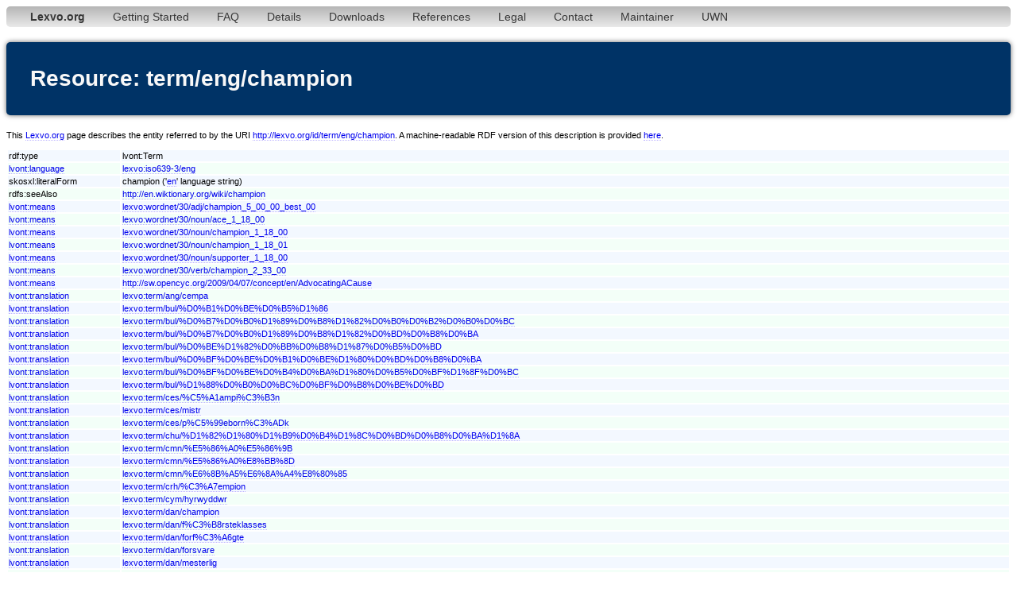

--- FILE ---
content_type: text/html;charset=utf-8
request_url: http://www.lexvo.org/page/term/eng/champion
body_size: 25558
content:
<!DOCTYPE html PUBLIC "-//W3C//DTD XHTML 1.0 Transitional//EN" "http://www.w3.org/TR/xhtml1/DTD/xhtml1-transitional.dtd">
<html xmlns="http://www.w3.org/1999/xhtml"><head><title>term/eng/champion - Lexvo</title><meta http-equiv="content-type" content="text/html; charset=UTF-8" /><link type="text/css" rel="stylesheet" href="/lexvo.css" /><link rel="icon" href="/favicon.ico" type="image/vnd.microsoft.icon" /><link rel="alternate" type="application/rdf+xml" href="/data/term/eng/champion" /></head>
<body>
<div class="navbar"><ul><li><a href="/index.html"><b>Lexvo.org</b></a></li><li><a href="/linkeddata/tutorial.html">Getting Started</a></li><li><a href="/linkeddata/faq.html">FAQ</a></li><li><a href="/linkeddata/details.html">Details</a></li><li><a href="/linkeddata/resources.html">Downloads</a></li><li><a href="/linkeddata/references.html">References</a></li><li><a href="/legal.html">Legal</a></li><li><a href="/contact.html">Contact</a></li><li><a href="http://gerard.demelo.org/">Maintainer</a></li><li><a href="/uwn/">UWN</a></li></ul></div>
<h1>Resource: term/eng/champion</h1>
<p>This <a href="http://www.lexvo.org">Lexvo.org</a> page describes the entity referred to by the URI <a href="http://lexvo.org/id/term/eng/champion">http://lexvo.org/id/term/eng/champion</a>. A machine-readable RDF version of this description is provided <a href="/data/term/eng/champion">here</a>.</p>
<table width="100%">
<tr class="r1"><td>rdf:type</td><td>lvont:Term</td></tr>
<tr class="r2"><td><a href="http://lexvo.org/ontology#language">lvont:language</a></td><td><a href="/page/iso639-3/eng">lexvo:iso639-3/eng</a></td></tr>
<span lang="en"></span><tr class="r1"><td>skosxl:literalForm</td><td>champion ('<a href="/page/iso639-3/eng">en</a>' language string)</td></tr>
<tr class="r2"><td>rdfs:seeAlso</td><td><a href="http://en.wiktionary.org/wiki/champion">http://en.wiktionary.org/wiki/champion</a></td></tr>
<tr class="r1"><td><a href="http://lexvo.org/ontology#means">lvont:means</a></td><td><a href="/page/wordnet/30/adj/champion_5_00_00_best_00">lexvo:wordnet/30/adj/champion_5_00_00_best_00</a></td></tr>
<tr class="r2"><td><a href="http://lexvo.org/ontology#means">lvont:means</a></td><td><a href="/page/wordnet/30/noun/ace_1_18_00">lexvo:wordnet/30/noun/ace_1_18_00</a></td></tr>
<tr class="r1"><td><a href="http://lexvo.org/ontology#means">lvont:means</a></td><td><a href="/page/wordnet/30/noun/champion_1_18_00">lexvo:wordnet/30/noun/champion_1_18_00</a></td></tr>
<tr class="r2"><td><a href="http://lexvo.org/ontology#means">lvont:means</a></td><td><a href="/page/wordnet/30/noun/champion_1_18_01">lexvo:wordnet/30/noun/champion_1_18_01</a></td></tr>
<tr class="r1"><td><a href="http://lexvo.org/ontology#means">lvont:means</a></td><td><a href="/page/wordnet/30/noun/supporter_1_18_00">lexvo:wordnet/30/noun/supporter_1_18_00</a></td></tr>
<tr class="r2"><td><a href="http://lexvo.org/ontology#means">lvont:means</a></td><td><a href="/page/wordnet/30/verb/champion_2_33_00">lexvo:wordnet/30/verb/champion_2_33_00</a></td></tr>
<tr class="r1"><td><a href="http://lexvo.org/ontology#means">lvont:means</a></td><td><a href="http://sw.opencyc.org/2009/04/07/concept/en/AdvocatingACause">http://sw.opencyc.org/2009/04/07/concept/en/AdvocatingACause</a></td></tr>
<tr class="r2"><td><a href="http://lexvo.org/ontology#translation">lvont:translation</a></td><td><a href="/page/term/ang/cempa">lexvo:term/ang/cempa</a></td></tr>
<tr class="r1"><td><a href="http://lexvo.org/ontology#translation">lvont:translation</a></td><td><a href="/page/term/bul/%D0%B1%D0%BE%D0%B5%D1%86">lexvo:term/bul/%D0%B1%D0%BE%D0%B5%D1%86</a></td></tr>
<tr class="r2"><td><a href="http://lexvo.org/ontology#translation">lvont:translation</a></td><td><a href="/page/term/bul/%D0%B7%D0%B0%D1%89%D0%B8%D1%82%D0%B0%D0%B2%D0%B0%D0%BC">lexvo:term/bul/%D0%B7%D0%B0%D1%89%D0%B8%D1%82%D0%B0%D0%B2%D0%B0%D0%BC</a></td></tr>
<tr class="r1"><td><a href="http://lexvo.org/ontology#translation">lvont:translation</a></td><td><a href="/page/term/bul/%D0%B7%D0%B0%D1%89%D0%B8%D1%82%D0%BD%D0%B8%D0%BA">lexvo:term/bul/%D0%B7%D0%B0%D1%89%D0%B8%D1%82%D0%BD%D0%B8%D0%BA</a></td></tr>
<tr class="r2"><td><a href="http://lexvo.org/ontology#translation">lvont:translation</a></td><td><a href="/page/term/bul/%D0%BE%D1%82%D0%BB%D0%B8%D1%87%D0%B5%D0%BD">lexvo:term/bul/%D0%BE%D1%82%D0%BB%D0%B8%D1%87%D0%B5%D0%BD</a></td></tr>
<tr class="r1"><td><a href="http://lexvo.org/ontology#translation">lvont:translation</a></td><td><a href="/page/term/bul/%D0%BF%D0%BE%D0%B1%D0%BE%D1%80%D0%BD%D0%B8%D0%BA">lexvo:term/bul/%D0%BF%D0%BE%D0%B1%D0%BE%D1%80%D0%BD%D0%B8%D0%BA</a></td></tr>
<tr class="r2"><td><a href="http://lexvo.org/ontology#translation">lvont:translation</a></td><td><a href="/page/term/bul/%D0%BF%D0%BE%D0%B4%D0%BA%D1%80%D0%B5%D0%BF%D1%8F%D0%BC">lexvo:term/bul/%D0%BF%D0%BE%D0%B4%D0%BA%D1%80%D0%B5%D0%BF%D1%8F%D0%BC</a></td></tr>
<tr class="r1"><td><a href="http://lexvo.org/ontology#translation">lvont:translation</a></td><td><a href="/page/term/bul/%D1%88%D0%B0%D0%BC%D0%BF%D0%B8%D0%BE%D0%BD">lexvo:term/bul/%D1%88%D0%B0%D0%BC%D0%BF%D0%B8%D0%BE%D0%BD</a></td></tr>
<tr class="r2"><td><a href="http://lexvo.org/ontology#translation">lvont:translation</a></td><td><a href="/page/term/ces/%C5%A1ampi%C3%B3n">lexvo:term/ces/%C5%A1ampi%C3%B3n</a></td></tr>
<tr class="r1"><td><a href="http://lexvo.org/ontology#translation">lvont:translation</a></td><td><a href="/page/term/ces/mistr">lexvo:term/ces/mistr</a></td></tr>
<tr class="r2"><td><a href="http://lexvo.org/ontology#translation">lvont:translation</a></td><td><a href="/page/term/ces/p%C5%99eborn%C3%ADk">lexvo:term/ces/p%C5%99eborn%C3%ADk</a></td></tr>
<tr class="r1"><td><a href="http://lexvo.org/ontology#translation">lvont:translation</a></td><td><a href="/page/term/chu/%D1%82%D1%80%D1%B9%D0%B4%D1%8C%D0%BD%D0%B8%D0%BA%D1%8A">lexvo:term/chu/%D1%82%D1%80%D1%B9%D0%B4%D1%8C%D0%BD%D0%B8%D0%BA%D1%8A</a></td></tr>
<tr class="r2"><td><a href="http://lexvo.org/ontology#translation">lvont:translation</a></td><td><a href="/page/term/cmn/%E5%86%A0%E5%86%9B">lexvo:term/cmn/%E5%86%A0%E5%86%9B</a></td></tr>
<tr class="r1"><td><a href="http://lexvo.org/ontology#translation">lvont:translation</a></td><td><a href="/page/term/cmn/%E5%86%A0%E8%BB%8D">lexvo:term/cmn/%E5%86%A0%E8%BB%8D</a></td></tr>
<tr class="r2"><td><a href="http://lexvo.org/ontology#translation">lvont:translation</a></td><td><a href="/page/term/cmn/%E6%8B%A5%E6%8A%A4%E8%80%85">lexvo:term/cmn/%E6%8B%A5%E6%8A%A4%E8%80%85</a></td></tr>
<tr class="r1"><td><a href="http://lexvo.org/ontology#translation">lvont:translation</a></td><td><a href="/page/term/crh/%C3%A7empion">lexvo:term/crh/%C3%A7empion</a></td></tr>
<tr class="r2"><td><a href="http://lexvo.org/ontology#translation">lvont:translation</a></td><td><a href="/page/term/cym/hyrwyddwr">lexvo:term/cym/hyrwyddwr</a></td></tr>
<tr class="r1"><td><a href="http://lexvo.org/ontology#translation">lvont:translation</a></td><td><a href="/page/term/dan/champion">lexvo:term/dan/champion</a></td></tr>
<tr class="r2"><td><a href="http://lexvo.org/ontology#translation">lvont:translation</a></td><td><a href="/page/term/dan/f%C3%B8rsteklasses">lexvo:term/dan/f%C3%B8rsteklasses</a></td></tr>
<tr class="r1"><td><a href="http://lexvo.org/ontology#translation">lvont:translation</a></td><td><a href="/page/term/dan/forf%C3%A6gte">lexvo:term/dan/forf%C3%A6gte</a></td></tr>
<tr class="r2"><td><a href="http://lexvo.org/ontology#translation">lvont:translation</a></td><td><a href="/page/term/dan/forsvare">lexvo:term/dan/forsvare</a></td></tr>
<tr class="r1"><td><a href="http://lexvo.org/ontology#translation">lvont:translation</a></td><td><a href="/page/term/dan/mesterlig">lexvo:term/dan/mesterlig</a></td></tr>
<tr class="r2"><td><a href="http://lexvo.org/ontology#translation">lvont:translation</a></td><td><a href="/page/term/dan/mester">lexvo:term/dan/mester</a></td></tr>
<tr class="r1"><td><a href="http://lexvo.org/ontology#translation">lvont:translation</a></td><td><a href="/page/term/deu/Gewinner">lexvo:term/deu/Gewinner</a></td></tr>
<tr class="r2"><td><a href="http://lexvo.org/ontology#translation">lvont:translation</a></td><td><a href="/page/term/deu/Meister">lexvo:term/deu/Meister</a></td></tr>
<tr class="r1"><td><a href="http://lexvo.org/ontology#translation">lvont:translation</a></td><td><a href="/page/term/deu/Sieger">lexvo:term/deu/Sieger</a></td></tr>
<tr class="r2"><td><a href="http://lexvo.org/ontology#translation">lvont:translation</a></td><td><a href="/page/term/ell/%CF%80%CF%81%CE%BF%CE%B1%CF%83%CF%80%CE%AF%CE%B6%CF%89">lexvo:term/ell/%CF%80%CF%81%CE%BF%CE%B1%CF%83%CF%80%CE%AF%CE%B6%CF%89</a></td></tr>
<tr class="r1"><td><a href="http://lexvo.org/ontology#translation">lvont:translation</a></td><td><a href="/page/term/ell/%CF%80%CF%81%CF%89%CF%84%CE%B1%CE%B8%CE%BB%CE%B7%CF%84%CE%AE%CF%82">lexvo:term/ell/%CF%80%CF%81%CF%89%CF%84%CE%B1%CE%B8%CE%BB%CE%B7%CF%84%CE%AE%CF%82</a></td></tr>
<tr class="r2"><td><a href="http://lexvo.org/ontology#translation">lvont:translation</a></td><td><a href="/page/term/ell/%CF%85%CF%80%CE%AD%CF%81%CE%BC%CE%B1%CF%87%CE%BF%CF%82">lexvo:term/ell/%CF%85%CF%80%CE%AD%CF%81%CE%BC%CE%B1%CF%87%CE%BF%CF%82</a></td></tr>
<tr class="r1"><td><a href="http://lexvo.org/ontology#translation">lvont:translation</a></td><td><a href="/page/term/ell/%CF%85%CF%80%CE%B5%CF%81%CE%B1%CF%83%CF%80%CE%AF%CE%B6%CE%BF%CE%BC%CE%B1%CE%B9">lexvo:term/ell/%CF%85%CF%80%CE%B5%CF%81%CE%B1%CF%83%CF%80%CE%AF%CE%B6%CE%BF%CE%BC%CE%B1%CE%B9</a></td></tr>
<tr class="r2"><td><a href="http://lexvo.org/ontology#translation">lvont:translation</a></td><td><a href="/page/term/ell/%CF%85%CF%80%CE%B5%CF%81%CE%B1%CF%83%CF%80%CE%B9%CF%83%CF%84%CE%AE%CF%82">lexvo:term/ell/%CF%85%CF%80%CE%B5%CF%81%CE%B1%CF%83%CF%80%CE%B9%CF%83%CF%84%CE%AE%CF%82</a></td></tr>
<tr class="r1"><td><a href="http://lexvo.org/ontology#translation">lvont:translation</a></td><td><a href="/page/term/eng/gosha">lexvo:term/eng/gosha</a></td></tr>
<tr class="r2"><td><a href="http://lexvo.org/ontology#translation">lvont:translation</a></td><td><a href="/page/term/epo/%C4%89ampiono">lexvo:term/epo/%C4%89ampiono</a></td></tr>
<tr class="r1"><td><a href="http://lexvo.org/ontology#translation">lvont:translation</a></td><td><a href="/page/term/fao/meistari">lexvo:term/fao/meistari</a></td></tr>
<tr class="r2"><td><a href="http://lexvo.org/ontology#translation">lvont:translation</a></td><td><a href="/page/term/fas/%D9%82%D9%87%D8%B1%D9%85%D8%A7%D9%86">lexvo:term/fas/%D9%82%D9%87%D8%B1%D9%85%D8%A7%D9%86</a></td></tr>
<tr class="r1"><td><a href="http://lexvo.org/ontology#translation">lvont:translation</a></td><td><a href="/page/term/fas/%D9%85%D8%A8%D8%A7%D8%B1%D8%B2">lexvo:term/fas/%D9%85%D8%A8%D8%A7%D8%B1%D8%B2</a></td></tr>
<tr class="r2"><td><a href="http://lexvo.org/ontology#translation">lvont:translation</a></td><td><a href="/page/term/fas/%D9%BE%D9%87%D9%84%D9%88%D8%A7%D9%86">lexvo:term/fas/%D9%BE%D9%87%D9%84%D9%88%D8%A7%D9%86</a></td></tr>
<tr class="r1"><td><a href="http://lexvo.org/ontology#translation">lvont:translation</a></td><td><a href="/page/term/fin/kannattaa">lexvo:term/fin/kannattaa</a></td></tr>
<tr class="r2"><td><a href="http://lexvo.org/ontology#translation">lvont:translation</a></td><td><a href="/page/term/fin/mestari">lexvo:term/fin/mestari</a></td></tr>
<tr class="r1"><td><a href="http://lexvo.org/ontology#translation">lvont:translation</a></td><td><a href="/page/term/fin/puolustaa">lexvo:term/fin/puolustaa</a></td></tr>
<tr class="r2"><td><a href="http://lexvo.org/ontology#translation">lvont:translation</a></td><td><a href="/page/term/fin/sampioni">lexvo:term/fin/sampioni</a></td></tr>
<tr class="r1"><td><a href="http://lexvo.org/ontology#translation">lvont:translation</a></td><td><a href="/page/term/fin/taistella">lexvo:term/fin/taistella</a></td></tr>
<tr class="r2"><td><a href="http://lexvo.org/ontology#translation">lvont:translation</a></td><td><a href="/page/term/fra/championner">lexvo:term/fra/championner</a></td></tr>
<tr class="r1"><td><a href="http://lexvo.org/ontology#translation">lvont:translation</a></td><td><a href="/page/term/fra/championne">lexvo:term/fra/championne</a></td></tr>
<tr class="r2"><td><a href="http://lexvo.org/ontology#translation">lvont:translation</a></td><td><a href="/page/term/fra/champion">lexvo:term/fra/champion</a></td></tr>
<tr class="r1"><td><a href="http://lexvo.org/ontology#translation">lvont:translation</a></td><td><a href="/page/term/gla/gaisgeach">lexvo:term/gla/gaisgeach</a></td></tr>
<tr class="r2"><td><a href="http://lexvo.org/ontology#translation">lvont:translation</a></td><td><a href="/page/term/gla/laoch">lexvo:term/gla/laoch</a></td></tr>
<tr class="r1"><td><a href="http://lexvo.org/ontology#translation">lvont:translation</a></td><td><a href="/page/term/gle/curadh">lexvo:term/gle/curadh</a></td></tr>
<tr class="r2"><td><a href="http://lexvo.org/ontology#translation">lvont:translation</a></td><td><a href="/page/term/glg/campi%C3%B3n">lexvo:term/glg/campi%C3%B3n</a></td></tr>
<tr class="r1"><td><a href="http://lexvo.org/ontology#translation">lvont:translation</a></td><td><a href="/page/term/goh/kempfo">lexvo:term/goh/kempfo</a></td></tr>
<tr class="r2"><td><a href="http://lexvo.org/ontology#translation">lvont:translation</a></td><td><a href="/page/term/grc/%E1%BC%80%CE%B3%CF%89%CE%BD%CE%B9%CF%83%CF%84%CE%AE%CF%82">lexvo:term/grc/%E1%BC%80%CE%B3%CF%89%CE%BD%CE%B9%CF%83%CF%84%CE%AE%CF%82</a></td></tr>
<tr class="r1"><td><a href="http://lexvo.org/ontology#translation">lvont:translation</a></td><td><a href="/page/term/hbs/%C5%A1ampion">lexvo:term/hbs/%C5%A1ampion</a></td></tr>
<tr class="r2"><td><a href="http://lexvo.org/ontology#translation">lvont:translation</a></td><td><a href="/page/term/hbs/%D1%88%D0%B0%D0%BC%D0%BF%D0%B8%D0%BE%D0%BD">lexvo:term/hbs/%D1%88%D0%B0%D0%BC%D0%BF%D0%B8%D0%BE%D0%BD</a></td></tr>
<tr class="r1"><td><a href="http://lexvo.org/ontology#translation">lvont:translation</a></td><td><a href="/page/term/hbs/prvakinja">lexvo:term/hbs/prvakinja</a></td></tr>
<tr class="r2"><td><a href="http://lexvo.org/ontology#translation">lvont:translation</a></td><td><a href="/page/term/hbs/zato%C4%8Dnik">lexvo:term/hbs/zato%C4%8Dnik</a></td></tr>
<tr class="r1"><td><a href="http://lexvo.org/ontology#translation">lvont:translation</a></td><td><a href="/page/term/heb/%D7%90%D7%9C%D7%95%D7%A3">lexvo:term/heb/%D7%90%D7%9C%D7%95%D7%A3</a></td></tr>
<tr class="r2"><td><a href="http://lexvo.org/ontology#translation">lvont:translation</a></td><td><a href="/page/term/heb/%D7%90%D7%9C%D7%95%D7%A4%D7%94">lexvo:term/heb/%D7%90%D7%9C%D7%95%D7%A4%D7%94</a></td></tr>
<tr class="r1"><td><a href="http://lexvo.org/ontology#translation">lvont:translation</a></td><td><a href="/page/term/hin/%E0%A4%AE%E0%A4%BE%E0%A4%B2">lexvo:term/hin/%E0%A4%AE%E0%A4%BE%E0%A4%B2</a></td></tr>
<tr class="r2"><td><a href="http://lexvo.org/ontology#translation">lvont:translation</a></td><td><a href="/page/term/hun/bajnok">lexvo:term/hun/bajnok</a></td></tr>
<tr class="r1"><td><a href="http://lexvo.org/ontology#translation">lvont:translation</a></td><td><a href="/page/term/hun/vit%C3%A9z">lexvo:term/hun/vit%C3%A9z</a></td></tr>
<tr class="r2"><td><a href="http://lexvo.org/ontology#translation">lvont:translation</a></td><td><a href="/page/term/hye/%D5%B9%D5%A5%D5%B4%D5%BA%D5%AB%D5%B8%D5%B6">lexvo:term/hye/%D5%B9%D5%A5%D5%B4%D5%BA%D5%AB%D5%B8%D5%B6</a></td></tr>
<tr class="r1"><td><a href="http://lexvo.org/ontology#translation">lvont:translation</a></td><td><a href="/page/term/ind/juara">lexvo:term/ind/juara</a></td></tr>
<tr class="r2"><td><a href="http://lexvo.org/ontology#translation">lvont:translation</a></td><td><a href="/page/term/ind/pemenang">lexvo:term/ind/pemenang</a></td></tr>
<tr class="r1"><td><a href="http://lexvo.org/ontology#translation">lvont:translation</a></td><td><a href="/page/term/ita/campionessa">lexvo:term/ita/campionessa</a></td></tr>
<tr class="r2"><td><a href="http://lexvo.org/ontology#translation">lvont:translation</a></td><td><a href="/page/term/ita/campione">lexvo:term/ita/campione</a></td></tr>
<tr class="r1"><td><a href="http://lexvo.org/ontology#translation">lvont:translation</a></td><td><a href="/page/term/ita/fuoriclasse">lexvo:term/ita/fuoriclasse</a></td></tr>
<tr class="r2"><td><a href="http://lexvo.org/ontology#translation">lvont:translation</a></td><td><a href="/page/term/ita/paladino">lexvo:term/ita/paladino</a></td></tr>
<tr class="r1"><td><a href="http://lexvo.org/ontology#translation">lvont:translation</a></td><td><a href="/page/term/jpn/%E3%83%81%E3%83%A3%E3%83%B3%E3%83%94%E3%82%AA%E3%83%B3">lexvo:term/jpn/%E3%83%81%E3%83%A3%E3%83%B3%E3%83%94%E3%82%AA%E3%83%B3</a></td></tr>
<tr class="r2"><td><a href="http://lexvo.org/ontology#translation">lvont:translation</a></td><td><a href="/page/term/jpn/%E5%84%AA%E5%8B%9D%E8%80%85">lexvo:term/jpn/%E5%84%AA%E5%8B%9D%E8%80%85</a></td></tr>
<tr class="r1"><td><a href="http://lexvo.org/ontology#translation">lvont:translation</a></td><td><a href="/page/term/lat/adversaria">lexvo:term/lat/adversaria</a></td></tr>
<tr class="r2"><td><a href="http://lexvo.org/ontology#translation">lvont:translation</a></td><td><a href="/page/term/lat/adversarius">lexvo:term/lat/adversarius</a></td></tr>
<tr class="r1"><td><a href="http://lexvo.org/ontology#translation">lvont:translation</a></td><td><a href="/page/term/lat/praeses">lexvo:term/lat/praeses</a></td></tr>
<tr class="r2"><td><a href="http://lexvo.org/ontology#translation">lvont:translation</a></td><td><a href="/page/term/lat/propugnator">lexvo:term/lat/propugnator</a></td></tr>
<tr class="r1"><td><a href="http://lexvo.org/ontology#translation">lvont:translation</a></td><td><a href="/page/term/lat/propugnatrix">lexvo:term/lat/propugnatrix</a></td></tr>
<tr class="r2"><td><a href="http://lexvo.org/ontology#translation">lvont:translation</a></td><td><a href="/page/term/ltz/Champion">lexvo:term/ltz/Champion</a></td></tr>
<tr class="r1"><td><a href="http://lexvo.org/ontology#translation">lvont:translation</a></td><td><a href="/page/term/ltz/Meeschter">lexvo:term/ltz/Meeschter</a></td></tr>
<tr class="r2"><td><a href="http://lexvo.org/ontology#translation">lvont:translation</a></td><td><a href="/page/term/mlg/kalazalahy">lexvo:term/mlg/kalazalahy</a></td></tr>
<tr class="r1"><td><a href="http://lexvo.org/ontology#translation">lvont:translation</a></td><td><a href="/page/term/nds/Meesterin">lexvo:term/nds/Meesterin</a></td></tr>
<tr class="r2"><td><a href="http://lexvo.org/ontology#translation">lvont:translation</a></td><td><a href="/page/term/nds/Meestersche">lexvo:term/nds/Meestersche</a></td></tr>
<tr class="r1"><td><a href="http://lexvo.org/ontology#translation">lvont:translation</a></td><td><a href="/page/term/nds/Meestersch">lexvo:term/nds/Meestersch</a></td></tr>
<tr class="r2"><td><a href="http://lexvo.org/ontology#translation">lvont:translation</a></td><td><a href="/page/term/nds/Meester">lexvo:term/nds/Meester</a></td></tr>
<tr class="r1"><td><a href="http://lexvo.org/ontology#translation">lvont:translation</a></td><td><a href="/page/term/nds/Meister">lexvo:term/nds/Meister</a></td></tr>
<tr class="r2"><td><a href="http://lexvo.org/ontology#translation">lvont:translation</a></td><td><a href="/page/term/nds/Mester">lexvo:term/nds/Mester</a></td></tr>
<tr class="r1"><td><a href="http://lexvo.org/ontology#translation">lvont:translation</a></td><td><a href="/page/term/nds/Winnerin">lexvo:term/nds/Winnerin</a></td></tr>
<tr class="r2"><td><a href="http://lexvo.org/ontology#translation">lvont:translation</a></td><td><a href="/page/term/nds/Winnersche">lexvo:term/nds/Winnersche</a></td></tr>
<tr class="r1"><td><a href="http://lexvo.org/ontology#translation">lvont:translation</a></td><td><a href="/page/term/nds/Winnersch">lexvo:term/nds/Winnersch</a></td></tr>
<tr class="r2"><td><a href="http://lexvo.org/ontology#translation">lvont:translation</a></td><td><a href="/page/term/nds/Winner">lexvo:term/nds/Winner</a></td></tr>
<tr class="r1"><td><a href="http://lexvo.org/ontology#translation">lvont:translation</a></td><td><a href="/page/term/nld/eerste%20klasse">lexvo:term/nld/eerste%20klasse</a></td></tr>
<tr class="r2"><td><a href="http://lexvo.org/ontology#translation">lvont:translation</a></td><td><a href="/page/term/nld/gouden%20medaille">lexvo:term/nld/gouden%20medaille</a></td></tr>
<tr class="r1"><td><a href="http://lexvo.org/ontology#translation">lvont:translation</a></td><td><a href="/page/term/nld/kampioen">lexvo:term/nld/kampioen</a></td></tr>
<tr class="r2"><td><a href="http://lexvo.org/ontology#translation">lvont:translation</a></td><td><a href="/page/term/nld/meesterlijk">lexvo:term/nld/meesterlijk</a></td></tr>
<tr class="r1"><td><a href="http://lexvo.org/ontology#translation">lvont:translation</a></td><td><a href="/page/term/nld/voorvechter">lexvo:term/nld/voorvechter</a></td></tr>
<tr class="r2"><td><a href="http://lexvo.org/ontology#translation">lvont:translation</a></td><td><a href="/page/term/por/campe%C3%A3o">lexvo:term/por/campe%C3%A3o</a></td></tr>
<tr class="r1"><td><a href="http://lexvo.org/ontology#translation">lvont:translation</a></td><td><a href="/page/term/pus/%D8%A7%D8%AA%D9%84">lexvo:term/pus/%D8%A7%D8%AA%D9%84</a></td></tr>
<tr class="r2"><td><a href="http://lexvo.org/ontology#translation">lvont:translation</a></td><td><a href="/page/term/ron/campioan%C4%83">lexvo:term/ron/campioan%C4%83</a></td></tr>
<tr class="r1"><td><a href="http://lexvo.org/ontology#translation">lvont:translation</a></td><td><a href="/page/term/ron/campion">lexvo:term/ron/campion</a></td></tr>
<tr class="r2"><td><a href="http://lexvo.org/ontology#translation">lvont:translation</a></td><td><a href="/page/term/ron/lupt%C4%83tor">lexvo:term/ron/lupt%C4%83tor</a></td></tr>
<tr class="r1"><td><a href="http://lexvo.org/ontology#translation">lvont:translation</a></td><td><a href="/page/term/rus/%D1%87%D0%B5%D0%BC%D0%BF%D0%B8%D0%BE%D0%BD">lexvo:term/rus/%D1%87%D0%B5%D0%BC%D0%BF%D0%B8%D0%BE%D0%BD</a></td></tr>
<tr class="r2"><td><a href="http://lexvo.org/ontology#translation">lvont:translation</a></td><td><a href="/page/term/san/%E0%A4%B0%E0%A4%A5">lexvo:term/san/%E0%A4%B0%E0%A4%A5</a></td></tr>
<tr class="r1"><td><a href="http://lexvo.org/ontology#translation">lvont:translation</a></td><td><a href="/page/term/sga/g%C3%BAaillide">lexvo:term/sga/g%C3%BAaillide</a></td></tr>
<tr class="r2"><td><a href="http://lexvo.org/ontology#translation">lvont:translation</a></td><td><a href="/page/term/slk/%C5%A1ampi%C3%B3n">lexvo:term/slk/%C5%A1ampi%C3%B3n</a></td></tr>
<tr class="r1"><td><a href="http://lexvo.org/ontology#translation">lvont:translation</a></td><td><a href="/page/term/slk/majster">lexvo:term/slk/majster</a></td></tr>
<tr class="r2"><td><a href="http://lexvo.org/ontology#translation">lvont:translation</a></td><td><a href="/page/term/slk/preborn%C3%ADk">lexvo:term/slk/preborn%C3%ADk</a></td></tr>
<tr class="r1"><td><a href="http://lexvo.org/ontology#translation">lvont:translation</a></td><td><a href="/page/term/slv/prvak">lexvo:term/slv/prvak</a></td></tr>
<tr class="r2"><td><a href="http://lexvo.org/ontology#translation">lvont:translation</a></td><td><a href="/page/term/spa/campe%C3%B3n">lexvo:term/spa/campe%C3%B3n</a></td></tr>
<tr class="r1"><td><a href="http://lexvo.org/ontology#translation">lvont:translation</a></td><td><a href="/page/term/sqi/kampion">lexvo:term/sqi/kampion</a></td></tr>
<tr class="r2"><td><a href="http://lexvo.org/ontology#translation">lvont:translation</a></td><td><a href="/page/term/srp/pobednik">lexvo:term/srp/pobednik</a></td></tr>
<tr class="r1"><td><a href="http://lexvo.org/ontology#translation">lvont:translation</a></td><td><a href="/page/term/srp/pobornik">lexvo:term/srp/pobornik</a></td></tr>
<tr class="r2"><td><a href="http://lexvo.org/ontology#translation">lvont:translation</a></td><td><a href="/page/term/srp/prvak">lexvo:term/srp/prvak</a></td></tr>
<tr class="r1"><td><a href="http://lexvo.org/ontology#translation">lvont:translation</a></td><td><a href="/page/term/swa/bingwa">lexvo:term/swa/bingwa</a></td></tr>
<tr class="r2"><td><a href="http://lexvo.org/ontology#translation">lvont:translation</a></td><td><a href="/page/term/syc/%DC%93%DC%A2%DC%92%DC%AA%DC%90">lexvo:term/syc/%DC%93%DC%A2%DC%92%DC%AA%DC%90</a></td></tr>
<tr class="r1"><td><a href="http://lexvo.org/ontology#translation">lvont:translation</a></td><td><a href="/page/term/tur/%C5%9Fampiyon">lexvo:term/tur/%C5%9Fampiyon</a></td></tr>
<tr class="r2"><td><a href="http://lexvo.org/ontology#translation">lvont:translation</a></td><td><a href="/page/term/urd/%D9%85%D8%A7%D9%84">lexvo:term/urd/%D9%85%D8%A7%D9%84</a></td></tr>
<tr class="r1"><td><a href="http://lexvo.org/ontology#translation">lvont:translation</a></td><td><a href="/page/term/vie/qu%C3%A1n%20qu%C3%A2n">lexvo:term/vie/qu%C3%A1n%20qu%C3%A2n</a></td></tr>
<tr class="r2"><td><a href="http://lexvo.org/ontology#translation">lvont:translation</a></td><td><a href="/page/term/yid/%D7%9E%D7%B2%D6%B7%D7%A1%D7%98%D7%A2%D7%A8">lexvo:term/yid/%D7%9E%D7%B2%D6%B7%D7%A1%D7%98%D7%A2%D7%A8</a></td></tr>
<tr class="r1"><td><a href="http://lexvo.org/ontology#variant">lvont:variant</a></td><td><a href="/page/term/eng/Champion">lexvo:term/eng/Champion</a></td></tr>
</table>
<hr /><p><a href="/">Lexvo.org</a> 2008-2025 <a href="http://gerard.demelo.org/">Gerard de Melo</a>. &nbsp; <a href="/contact.html">Contact</a> &nbsp; <a href="/linkeddata/references.html">Data Sources</a> &nbsp; <a href="/legal.html">Legal Information / Imprint</a></p></body></html>
